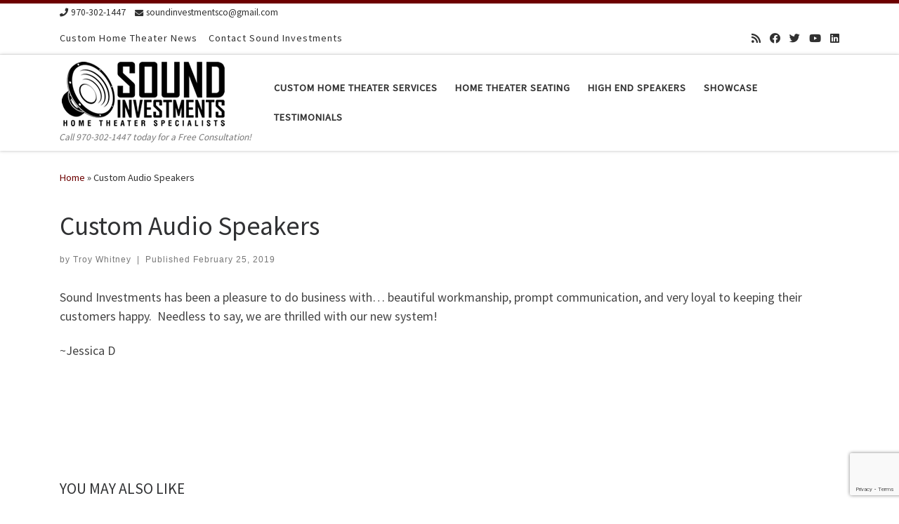

--- FILE ---
content_type: text/html; charset=utf-8
request_url: https://www.google.com/recaptcha/api2/anchor?ar=1&k=6Lc1JJQUAAAAAI57H8A_FVXgb3_Tj8zdinJ5I6Kn&co=aHR0cHM6Ly9ob21ldGhlYXRlcnNjby5jb206NDQz&hl=en&v=PoyoqOPhxBO7pBk68S4YbpHZ&size=invisible&anchor-ms=20000&execute-ms=30000&cb=4qatp0a7sjz0
body_size: 48825
content:
<!DOCTYPE HTML><html dir="ltr" lang="en"><head><meta http-equiv="Content-Type" content="text/html; charset=UTF-8">
<meta http-equiv="X-UA-Compatible" content="IE=edge">
<title>reCAPTCHA</title>
<style type="text/css">
/* cyrillic-ext */
@font-face {
  font-family: 'Roboto';
  font-style: normal;
  font-weight: 400;
  font-stretch: 100%;
  src: url(//fonts.gstatic.com/s/roboto/v48/KFO7CnqEu92Fr1ME7kSn66aGLdTylUAMa3GUBHMdazTgWw.woff2) format('woff2');
  unicode-range: U+0460-052F, U+1C80-1C8A, U+20B4, U+2DE0-2DFF, U+A640-A69F, U+FE2E-FE2F;
}
/* cyrillic */
@font-face {
  font-family: 'Roboto';
  font-style: normal;
  font-weight: 400;
  font-stretch: 100%;
  src: url(//fonts.gstatic.com/s/roboto/v48/KFO7CnqEu92Fr1ME7kSn66aGLdTylUAMa3iUBHMdazTgWw.woff2) format('woff2');
  unicode-range: U+0301, U+0400-045F, U+0490-0491, U+04B0-04B1, U+2116;
}
/* greek-ext */
@font-face {
  font-family: 'Roboto';
  font-style: normal;
  font-weight: 400;
  font-stretch: 100%;
  src: url(//fonts.gstatic.com/s/roboto/v48/KFO7CnqEu92Fr1ME7kSn66aGLdTylUAMa3CUBHMdazTgWw.woff2) format('woff2');
  unicode-range: U+1F00-1FFF;
}
/* greek */
@font-face {
  font-family: 'Roboto';
  font-style: normal;
  font-weight: 400;
  font-stretch: 100%;
  src: url(//fonts.gstatic.com/s/roboto/v48/KFO7CnqEu92Fr1ME7kSn66aGLdTylUAMa3-UBHMdazTgWw.woff2) format('woff2');
  unicode-range: U+0370-0377, U+037A-037F, U+0384-038A, U+038C, U+038E-03A1, U+03A3-03FF;
}
/* math */
@font-face {
  font-family: 'Roboto';
  font-style: normal;
  font-weight: 400;
  font-stretch: 100%;
  src: url(//fonts.gstatic.com/s/roboto/v48/KFO7CnqEu92Fr1ME7kSn66aGLdTylUAMawCUBHMdazTgWw.woff2) format('woff2');
  unicode-range: U+0302-0303, U+0305, U+0307-0308, U+0310, U+0312, U+0315, U+031A, U+0326-0327, U+032C, U+032F-0330, U+0332-0333, U+0338, U+033A, U+0346, U+034D, U+0391-03A1, U+03A3-03A9, U+03B1-03C9, U+03D1, U+03D5-03D6, U+03F0-03F1, U+03F4-03F5, U+2016-2017, U+2034-2038, U+203C, U+2040, U+2043, U+2047, U+2050, U+2057, U+205F, U+2070-2071, U+2074-208E, U+2090-209C, U+20D0-20DC, U+20E1, U+20E5-20EF, U+2100-2112, U+2114-2115, U+2117-2121, U+2123-214F, U+2190, U+2192, U+2194-21AE, U+21B0-21E5, U+21F1-21F2, U+21F4-2211, U+2213-2214, U+2216-22FF, U+2308-230B, U+2310, U+2319, U+231C-2321, U+2336-237A, U+237C, U+2395, U+239B-23B7, U+23D0, U+23DC-23E1, U+2474-2475, U+25AF, U+25B3, U+25B7, U+25BD, U+25C1, U+25CA, U+25CC, U+25FB, U+266D-266F, U+27C0-27FF, U+2900-2AFF, U+2B0E-2B11, U+2B30-2B4C, U+2BFE, U+3030, U+FF5B, U+FF5D, U+1D400-1D7FF, U+1EE00-1EEFF;
}
/* symbols */
@font-face {
  font-family: 'Roboto';
  font-style: normal;
  font-weight: 400;
  font-stretch: 100%;
  src: url(//fonts.gstatic.com/s/roboto/v48/KFO7CnqEu92Fr1ME7kSn66aGLdTylUAMaxKUBHMdazTgWw.woff2) format('woff2');
  unicode-range: U+0001-000C, U+000E-001F, U+007F-009F, U+20DD-20E0, U+20E2-20E4, U+2150-218F, U+2190, U+2192, U+2194-2199, U+21AF, U+21E6-21F0, U+21F3, U+2218-2219, U+2299, U+22C4-22C6, U+2300-243F, U+2440-244A, U+2460-24FF, U+25A0-27BF, U+2800-28FF, U+2921-2922, U+2981, U+29BF, U+29EB, U+2B00-2BFF, U+4DC0-4DFF, U+FFF9-FFFB, U+10140-1018E, U+10190-1019C, U+101A0, U+101D0-101FD, U+102E0-102FB, U+10E60-10E7E, U+1D2C0-1D2D3, U+1D2E0-1D37F, U+1F000-1F0FF, U+1F100-1F1AD, U+1F1E6-1F1FF, U+1F30D-1F30F, U+1F315, U+1F31C, U+1F31E, U+1F320-1F32C, U+1F336, U+1F378, U+1F37D, U+1F382, U+1F393-1F39F, U+1F3A7-1F3A8, U+1F3AC-1F3AF, U+1F3C2, U+1F3C4-1F3C6, U+1F3CA-1F3CE, U+1F3D4-1F3E0, U+1F3ED, U+1F3F1-1F3F3, U+1F3F5-1F3F7, U+1F408, U+1F415, U+1F41F, U+1F426, U+1F43F, U+1F441-1F442, U+1F444, U+1F446-1F449, U+1F44C-1F44E, U+1F453, U+1F46A, U+1F47D, U+1F4A3, U+1F4B0, U+1F4B3, U+1F4B9, U+1F4BB, U+1F4BF, U+1F4C8-1F4CB, U+1F4D6, U+1F4DA, U+1F4DF, U+1F4E3-1F4E6, U+1F4EA-1F4ED, U+1F4F7, U+1F4F9-1F4FB, U+1F4FD-1F4FE, U+1F503, U+1F507-1F50B, U+1F50D, U+1F512-1F513, U+1F53E-1F54A, U+1F54F-1F5FA, U+1F610, U+1F650-1F67F, U+1F687, U+1F68D, U+1F691, U+1F694, U+1F698, U+1F6AD, U+1F6B2, U+1F6B9-1F6BA, U+1F6BC, U+1F6C6-1F6CF, U+1F6D3-1F6D7, U+1F6E0-1F6EA, U+1F6F0-1F6F3, U+1F6F7-1F6FC, U+1F700-1F7FF, U+1F800-1F80B, U+1F810-1F847, U+1F850-1F859, U+1F860-1F887, U+1F890-1F8AD, U+1F8B0-1F8BB, U+1F8C0-1F8C1, U+1F900-1F90B, U+1F93B, U+1F946, U+1F984, U+1F996, U+1F9E9, U+1FA00-1FA6F, U+1FA70-1FA7C, U+1FA80-1FA89, U+1FA8F-1FAC6, U+1FACE-1FADC, U+1FADF-1FAE9, U+1FAF0-1FAF8, U+1FB00-1FBFF;
}
/* vietnamese */
@font-face {
  font-family: 'Roboto';
  font-style: normal;
  font-weight: 400;
  font-stretch: 100%;
  src: url(//fonts.gstatic.com/s/roboto/v48/KFO7CnqEu92Fr1ME7kSn66aGLdTylUAMa3OUBHMdazTgWw.woff2) format('woff2');
  unicode-range: U+0102-0103, U+0110-0111, U+0128-0129, U+0168-0169, U+01A0-01A1, U+01AF-01B0, U+0300-0301, U+0303-0304, U+0308-0309, U+0323, U+0329, U+1EA0-1EF9, U+20AB;
}
/* latin-ext */
@font-face {
  font-family: 'Roboto';
  font-style: normal;
  font-weight: 400;
  font-stretch: 100%;
  src: url(//fonts.gstatic.com/s/roboto/v48/KFO7CnqEu92Fr1ME7kSn66aGLdTylUAMa3KUBHMdazTgWw.woff2) format('woff2');
  unicode-range: U+0100-02BA, U+02BD-02C5, U+02C7-02CC, U+02CE-02D7, U+02DD-02FF, U+0304, U+0308, U+0329, U+1D00-1DBF, U+1E00-1E9F, U+1EF2-1EFF, U+2020, U+20A0-20AB, U+20AD-20C0, U+2113, U+2C60-2C7F, U+A720-A7FF;
}
/* latin */
@font-face {
  font-family: 'Roboto';
  font-style: normal;
  font-weight: 400;
  font-stretch: 100%;
  src: url(//fonts.gstatic.com/s/roboto/v48/KFO7CnqEu92Fr1ME7kSn66aGLdTylUAMa3yUBHMdazQ.woff2) format('woff2');
  unicode-range: U+0000-00FF, U+0131, U+0152-0153, U+02BB-02BC, U+02C6, U+02DA, U+02DC, U+0304, U+0308, U+0329, U+2000-206F, U+20AC, U+2122, U+2191, U+2193, U+2212, U+2215, U+FEFF, U+FFFD;
}
/* cyrillic-ext */
@font-face {
  font-family: 'Roboto';
  font-style: normal;
  font-weight: 500;
  font-stretch: 100%;
  src: url(//fonts.gstatic.com/s/roboto/v48/KFO7CnqEu92Fr1ME7kSn66aGLdTylUAMa3GUBHMdazTgWw.woff2) format('woff2');
  unicode-range: U+0460-052F, U+1C80-1C8A, U+20B4, U+2DE0-2DFF, U+A640-A69F, U+FE2E-FE2F;
}
/* cyrillic */
@font-face {
  font-family: 'Roboto';
  font-style: normal;
  font-weight: 500;
  font-stretch: 100%;
  src: url(//fonts.gstatic.com/s/roboto/v48/KFO7CnqEu92Fr1ME7kSn66aGLdTylUAMa3iUBHMdazTgWw.woff2) format('woff2');
  unicode-range: U+0301, U+0400-045F, U+0490-0491, U+04B0-04B1, U+2116;
}
/* greek-ext */
@font-face {
  font-family: 'Roboto';
  font-style: normal;
  font-weight: 500;
  font-stretch: 100%;
  src: url(//fonts.gstatic.com/s/roboto/v48/KFO7CnqEu92Fr1ME7kSn66aGLdTylUAMa3CUBHMdazTgWw.woff2) format('woff2');
  unicode-range: U+1F00-1FFF;
}
/* greek */
@font-face {
  font-family: 'Roboto';
  font-style: normal;
  font-weight: 500;
  font-stretch: 100%;
  src: url(//fonts.gstatic.com/s/roboto/v48/KFO7CnqEu92Fr1ME7kSn66aGLdTylUAMa3-UBHMdazTgWw.woff2) format('woff2');
  unicode-range: U+0370-0377, U+037A-037F, U+0384-038A, U+038C, U+038E-03A1, U+03A3-03FF;
}
/* math */
@font-face {
  font-family: 'Roboto';
  font-style: normal;
  font-weight: 500;
  font-stretch: 100%;
  src: url(//fonts.gstatic.com/s/roboto/v48/KFO7CnqEu92Fr1ME7kSn66aGLdTylUAMawCUBHMdazTgWw.woff2) format('woff2');
  unicode-range: U+0302-0303, U+0305, U+0307-0308, U+0310, U+0312, U+0315, U+031A, U+0326-0327, U+032C, U+032F-0330, U+0332-0333, U+0338, U+033A, U+0346, U+034D, U+0391-03A1, U+03A3-03A9, U+03B1-03C9, U+03D1, U+03D5-03D6, U+03F0-03F1, U+03F4-03F5, U+2016-2017, U+2034-2038, U+203C, U+2040, U+2043, U+2047, U+2050, U+2057, U+205F, U+2070-2071, U+2074-208E, U+2090-209C, U+20D0-20DC, U+20E1, U+20E5-20EF, U+2100-2112, U+2114-2115, U+2117-2121, U+2123-214F, U+2190, U+2192, U+2194-21AE, U+21B0-21E5, U+21F1-21F2, U+21F4-2211, U+2213-2214, U+2216-22FF, U+2308-230B, U+2310, U+2319, U+231C-2321, U+2336-237A, U+237C, U+2395, U+239B-23B7, U+23D0, U+23DC-23E1, U+2474-2475, U+25AF, U+25B3, U+25B7, U+25BD, U+25C1, U+25CA, U+25CC, U+25FB, U+266D-266F, U+27C0-27FF, U+2900-2AFF, U+2B0E-2B11, U+2B30-2B4C, U+2BFE, U+3030, U+FF5B, U+FF5D, U+1D400-1D7FF, U+1EE00-1EEFF;
}
/* symbols */
@font-face {
  font-family: 'Roboto';
  font-style: normal;
  font-weight: 500;
  font-stretch: 100%;
  src: url(//fonts.gstatic.com/s/roboto/v48/KFO7CnqEu92Fr1ME7kSn66aGLdTylUAMaxKUBHMdazTgWw.woff2) format('woff2');
  unicode-range: U+0001-000C, U+000E-001F, U+007F-009F, U+20DD-20E0, U+20E2-20E4, U+2150-218F, U+2190, U+2192, U+2194-2199, U+21AF, U+21E6-21F0, U+21F3, U+2218-2219, U+2299, U+22C4-22C6, U+2300-243F, U+2440-244A, U+2460-24FF, U+25A0-27BF, U+2800-28FF, U+2921-2922, U+2981, U+29BF, U+29EB, U+2B00-2BFF, U+4DC0-4DFF, U+FFF9-FFFB, U+10140-1018E, U+10190-1019C, U+101A0, U+101D0-101FD, U+102E0-102FB, U+10E60-10E7E, U+1D2C0-1D2D3, U+1D2E0-1D37F, U+1F000-1F0FF, U+1F100-1F1AD, U+1F1E6-1F1FF, U+1F30D-1F30F, U+1F315, U+1F31C, U+1F31E, U+1F320-1F32C, U+1F336, U+1F378, U+1F37D, U+1F382, U+1F393-1F39F, U+1F3A7-1F3A8, U+1F3AC-1F3AF, U+1F3C2, U+1F3C4-1F3C6, U+1F3CA-1F3CE, U+1F3D4-1F3E0, U+1F3ED, U+1F3F1-1F3F3, U+1F3F5-1F3F7, U+1F408, U+1F415, U+1F41F, U+1F426, U+1F43F, U+1F441-1F442, U+1F444, U+1F446-1F449, U+1F44C-1F44E, U+1F453, U+1F46A, U+1F47D, U+1F4A3, U+1F4B0, U+1F4B3, U+1F4B9, U+1F4BB, U+1F4BF, U+1F4C8-1F4CB, U+1F4D6, U+1F4DA, U+1F4DF, U+1F4E3-1F4E6, U+1F4EA-1F4ED, U+1F4F7, U+1F4F9-1F4FB, U+1F4FD-1F4FE, U+1F503, U+1F507-1F50B, U+1F50D, U+1F512-1F513, U+1F53E-1F54A, U+1F54F-1F5FA, U+1F610, U+1F650-1F67F, U+1F687, U+1F68D, U+1F691, U+1F694, U+1F698, U+1F6AD, U+1F6B2, U+1F6B9-1F6BA, U+1F6BC, U+1F6C6-1F6CF, U+1F6D3-1F6D7, U+1F6E0-1F6EA, U+1F6F0-1F6F3, U+1F6F7-1F6FC, U+1F700-1F7FF, U+1F800-1F80B, U+1F810-1F847, U+1F850-1F859, U+1F860-1F887, U+1F890-1F8AD, U+1F8B0-1F8BB, U+1F8C0-1F8C1, U+1F900-1F90B, U+1F93B, U+1F946, U+1F984, U+1F996, U+1F9E9, U+1FA00-1FA6F, U+1FA70-1FA7C, U+1FA80-1FA89, U+1FA8F-1FAC6, U+1FACE-1FADC, U+1FADF-1FAE9, U+1FAF0-1FAF8, U+1FB00-1FBFF;
}
/* vietnamese */
@font-face {
  font-family: 'Roboto';
  font-style: normal;
  font-weight: 500;
  font-stretch: 100%;
  src: url(//fonts.gstatic.com/s/roboto/v48/KFO7CnqEu92Fr1ME7kSn66aGLdTylUAMa3OUBHMdazTgWw.woff2) format('woff2');
  unicode-range: U+0102-0103, U+0110-0111, U+0128-0129, U+0168-0169, U+01A0-01A1, U+01AF-01B0, U+0300-0301, U+0303-0304, U+0308-0309, U+0323, U+0329, U+1EA0-1EF9, U+20AB;
}
/* latin-ext */
@font-face {
  font-family: 'Roboto';
  font-style: normal;
  font-weight: 500;
  font-stretch: 100%;
  src: url(//fonts.gstatic.com/s/roboto/v48/KFO7CnqEu92Fr1ME7kSn66aGLdTylUAMa3KUBHMdazTgWw.woff2) format('woff2');
  unicode-range: U+0100-02BA, U+02BD-02C5, U+02C7-02CC, U+02CE-02D7, U+02DD-02FF, U+0304, U+0308, U+0329, U+1D00-1DBF, U+1E00-1E9F, U+1EF2-1EFF, U+2020, U+20A0-20AB, U+20AD-20C0, U+2113, U+2C60-2C7F, U+A720-A7FF;
}
/* latin */
@font-face {
  font-family: 'Roboto';
  font-style: normal;
  font-weight: 500;
  font-stretch: 100%;
  src: url(//fonts.gstatic.com/s/roboto/v48/KFO7CnqEu92Fr1ME7kSn66aGLdTylUAMa3yUBHMdazQ.woff2) format('woff2');
  unicode-range: U+0000-00FF, U+0131, U+0152-0153, U+02BB-02BC, U+02C6, U+02DA, U+02DC, U+0304, U+0308, U+0329, U+2000-206F, U+20AC, U+2122, U+2191, U+2193, U+2212, U+2215, U+FEFF, U+FFFD;
}
/* cyrillic-ext */
@font-face {
  font-family: 'Roboto';
  font-style: normal;
  font-weight: 900;
  font-stretch: 100%;
  src: url(//fonts.gstatic.com/s/roboto/v48/KFO7CnqEu92Fr1ME7kSn66aGLdTylUAMa3GUBHMdazTgWw.woff2) format('woff2');
  unicode-range: U+0460-052F, U+1C80-1C8A, U+20B4, U+2DE0-2DFF, U+A640-A69F, U+FE2E-FE2F;
}
/* cyrillic */
@font-face {
  font-family: 'Roboto';
  font-style: normal;
  font-weight: 900;
  font-stretch: 100%;
  src: url(//fonts.gstatic.com/s/roboto/v48/KFO7CnqEu92Fr1ME7kSn66aGLdTylUAMa3iUBHMdazTgWw.woff2) format('woff2');
  unicode-range: U+0301, U+0400-045F, U+0490-0491, U+04B0-04B1, U+2116;
}
/* greek-ext */
@font-face {
  font-family: 'Roboto';
  font-style: normal;
  font-weight: 900;
  font-stretch: 100%;
  src: url(//fonts.gstatic.com/s/roboto/v48/KFO7CnqEu92Fr1ME7kSn66aGLdTylUAMa3CUBHMdazTgWw.woff2) format('woff2');
  unicode-range: U+1F00-1FFF;
}
/* greek */
@font-face {
  font-family: 'Roboto';
  font-style: normal;
  font-weight: 900;
  font-stretch: 100%;
  src: url(//fonts.gstatic.com/s/roboto/v48/KFO7CnqEu92Fr1ME7kSn66aGLdTylUAMa3-UBHMdazTgWw.woff2) format('woff2');
  unicode-range: U+0370-0377, U+037A-037F, U+0384-038A, U+038C, U+038E-03A1, U+03A3-03FF;
}
/* math */
@font-face {
  font-family: 'Roboto';
  font-style: normal;
  font-weight: 900;
  font-stretch: 100%;
  src: url(//fonts.gstatic.com/s/roboto/v48/KFO7CnqEu92Fr1ME7kSn66aGLdTylUAMawCUBHMdazTgWw.woff2) format('woff2');
  unicode-range: U+0302-0303, U+0305, U+0307-0308, U+0310, U+0312, U+0315, U+031A, U+0326-0327, U+032C, U+032F-0330, U+0332-0333, U+0338, U+033A, U+0346, U+034D, U+0391-03A1, U+03A3-03A9, U+03B1-03C9, U+03D1, U+03D5-03D6, U+03F0-03F1, U+03F4-03F5, U+2016-2017, U+2034-2038, U+203C, U+2040, U+2043, U+2047, U+2050, U+2057, U+205F, U+2070-2071, U+2074-208E, U+2090-209C, U+20D0-20DC, U+20E1, U+20E5-20EF, U+2100-2112, U+2114-2115, U+2117-2121, U+2123-214F, U+2190, U+2192, U+2194-21AE, U+21B0-21E5, U+21F1-21F2, U+21F4-2211, U+2213-2214, U+2216-22FF, U+2308-230B, U+2310, U+2319, U+231C-2321, U+2336-237A, U+237C, U+2395, U+239B-23B7, U+23D0, U+23DC-23E1, U+2474-2475, U+25AF, U+25B3, U+25B7, U+25BD, U+25C1, U+25CA, U+25CC, U+25FB, U+266D-266F, U+27C0-27FF, U+2900-2AFF, U+2B0E-2B11, U+2B30-2B4C, U+2BFE, U+3030, U+FF5B, U+FF5D, U+1D400-1D7FF, U+1EE00-1EEFF;
}
/* symbols */
@font-face {
  font-family: 'Roboto';
  font-style: normal;
  font-weight: 900;
  font-stretch: 100%;
  src: url(//fonts.gstatic.com/s/roboto/v48/KFO7CnqEu92Fr1ME7kSn66aGLdTylUAMaxKUBHMdazTgWw.woff2) format('woff2');
  unicode-range: U+0001-000C, U+000E-001F, U+007F-009F, U+20DD-20E0, U+20E2-20E4, U+2150-218F, U+2190, U+2192, U+2194-2199, U+21AF, U+21E6-21F0, U+21F3, U+2218-2219, U+2299, U+22C4-22C6, U+2300-243F, U+2440-244A, U+2460-24FF, U+25A0-27BF, U+2800-28FF, U+2921-2922, U+2981, U+29BF, U+29EB, U+2B00-2BFF, U+4DC0-4DFF, U+FFF9-FFFB, U+10140-1018E, U+10190-1019C, U+101A0, U+101D0-101FD, U+102E0-102FB, U+10E60-10E7E, U+1D2C0-1D2D3, U+1D2E0-1D37F, U+1F000-1F0FF, U+1F100-1F1AD, U+1F1E6-1F1FF, U+1F30D-1F30F, U+1F315, U+1F31C, U+1F31E, U+1F320-1F32C, U+1F336, U+1F378, U+1F37D, U+1F382, U+1F393-1F39F, U+1F3A7-1F3A8, U+1F3AC-1F3AF, U+1F3C2, U+1F3C4-1F3C6, U+1F3CA-1F3CE, U+1F3D4-1F3E0, U+1F3ED, U+1F3F1-1F3F3, U+1F3F5-1F3F7, U+1F408, U+1F415, U+1F41F, U+1F426, U+1F43F, U+1F441-1F442, U+1F444, U+1F446-1F449, U+1F44C-1F44E, U+1F453, U+1F46A, U+1F47D, U+1F4A3, U+1F4B0, U+1F4B3, U+1F4B9, U+1F4BB, U+1F4BF, U+1F4C8-1F4CB, U+1F4D6, U+1F4DA, U+1F4DF, U+1F4E3-1F4E6, U+1F4EA-1F4ED, U+1F4F7, U+1F4F9-1F4FB, U+1F4FD-1F4FE, U+1F503, U+1F507-1F50B, U+1F50D, U+1F512-1F513, U+1F53E-1F54A, U+1F54F-1F5FA, U+1F610, U+1F650-1F67F, U+1F687, U+1F68D, U+1F691, U+1F694, U+1F698, U+1F6AD, U+1F6B2, U+1F6B9-1F6BA, U+1F6BC, U+1F6C6-1F6CF, U+1F6D3-1F6D7, U+1F6E0-1F6EA, U+1F6F0-1F6F3, U+1F6F7-1F6FC, U+1F700-1F7FF, U+1F800-1F80B, U+1F810-1F847, U+1F850-1F859, U+1F860-1F887, U+1F890-1F8AD, U+1F8B0-1F8BB, U+1F8C0-1F8C1, U+1F900-1F90B, U+1F93B, U+1F946, U+1F984, U+1F996, U+1F9E9, U+1FA00-1FA6F, U+1FA70-1FA7C, U+1FA80-1FA89, U+1FA8F-1FAC6, U+1FACE-1FADC, U+1FADF-1FAE9, U+1FAF0-1FAF8, U+1FB00-1FBFF;
}
/* vietnamese */
@font-face {
  font-family: 'Roboto';
  font-style: normal;
  font-weight: 900;
  font-stretch: 100%;
  src: url(//fonts.gstatic.com/s/roboto/v48/KFO7CnqEu92Fr1ME7kSn66aGLdTylUAMa3OUBHMdazTgWw.woff2) format('woff2');
  unicode-range: U+0102-0103, U+0110-0111, U+0128-0129, U+0168-0169, U+01A0-01A1, U+01AF-01B0, U+0300-0301, U+0303-0304, U+0308-0309, U+0323, U+0329, U+1EA0-1EF9, U+20AB;
}
/* latin-ext */
@font-face {
  font-family: 'Roboto';
  font-style: normal;
  font-weight: 900;
  font-stretch: 100%;
  src: url(//fonts.gstatic.com/s/roboto/v48/KFO7CnqEu92Fr1ME7kSn66aGLdTylUAMa3KUBHMdazTgWw.woff2) format('woff2');
  unicode-range: U+0100-02BA, U+02BD-02C5, U+02C7-02CC, U+02CE-02D7, U+02DD-02FF, U+0304, U+0308, U+0329, U+1D00-1DBF, U+1E00-1E9F, U+1EF2-1EFF, U+2020, U+20A0-20AB, U+20AD-20C0, U+2113, U+2C60-2C7F, U+A720-A7FF;
}
/* latin */
@font-face {
  font-family: 'Roboto';
  font-style: normal;
  font-weight: 900;
  font-stretch: 100%;
  src: url(//fonts.gstatic.com/s/roboto/v48/KFO7CnqEu92Fr1ME7kSn66aGLdTylUAMa3yUBHMdazQ.woff2) format('woff2');
  unicode-range: U+0000-00FF, U+0131, U+0152-0153, U+02BB-02BC, U+02C6, U+02DA, U+02DC, U+0304, U+0308, U+0329, U+2000-206F, U+20AC, U+2122, U+2191, U+2193, U+2212, U+2215, U+FEFF, U+FFFD;
}

</style>
<link rel="stylesheet" type="text/css" href="https://www.gstatic.com/recaptcha/releases/PoyoqOPhxBO7pBk68S4YbpHZ/styles__ltr.css">
<script nonce="elQkSGfX3dhh45fPjFeKQg" type="text/javascript">window['__recaptcha_api'] = 'https://www.google.com/recaptcha/api2/';</script>
<script type="text/javascript" src="https://www.gstatic.com/recaptcha/releases/PoyoqOPhxBO7pBk68S4YbpHZ/recaptcha__en.js" nonce="elQkSGfX3dhh45fPjFeKQg">
      
    </script></head>
<body><div id="rc-anchor-alert" class="rc-anchor-alert"></div>
<input type="hidden" id="recaptcha-token" value="[base64]">
<script type="text/javascript" nonce="elQkSGfX3dhh45fPjFeKQg">
      recaptcha.anchor.Main.init("[\x22ainput\x22,[\x22bgdata\x22,\x22\x22,\[base64]/[base64]/[base64]/[base64]/[base64]/[base64]/[base64]/[base64]/[base64]/[base64]\\u003d\x22,\[base64]\\u003d\\u003d\x22,\x22QylxwrFaw5NUAsKPasKAdSIuIAHDvcKiZhkQwrURw6VMKMORXn0iwonDoxFkw7vCtUBwwq/CpMKqUBNSa2kCKyYLwpzDpMOfwrhYwrzDmkjDn8KsHMKZNl3DrcKQZMKewr3ClgPCocOqTcKoQlvCtyDDpMORKjPClBvDrcKJW8KOE0shU3JXKFXCjsKTw5sJwoFiMD91w6fCj8Kqw7LDs8K+w6PCtjEtHcO1IQnDvDJZw4/CocOrUsONwp3DpxDDgcKwwoBmEcKAwpPDscOpWiYMZcK1w7HConclSVxkw6jDjMKOw4Mzfy3Cv8K5w7fDuMK4wqfClC8Iw5FMw67DkxjDmMO4bFJxOmEQw49accKOw79qcFHDvcKMwonDnWo7EcKfHMKfw7UEw4x3CcKeF17DiB0rYcOAw65Owo0TSW14wpMvb03Cog/DicKCw5VBKMK5emXDj8Oyw4PCmi/CqcO+w6HCt8OvS8OZM1fCpMKZw7jCnBcPXXvDsV/DliPDs8KbTEV5b8KtIsOZD0o4DA4Qw6pLXyXCm2RAB2NNAsOAQyvCr8OQwoHDjhkzEMOdcDTCvRTDocKLPWZTwqR1OUDCj2Q9w4jDggjDg8KzYTvCpMO8w64iEMOTFcOibF3CjiMAwr/DlAfCrcKDw5nDkMKoBm1/wpBsw6ArJcK5J8OiwoXCgV9dw7PDpTFVw5DDp27CuFcowqoZa8OeYcKuwqwHLgnDmA4ZMMKVDlDCnMKdw4Rpwo5Mw5QawprDgsKxw6fCgVXDk0tfDMORdmZCXnbDo25oworCmwbCicOOARcFw4MhK2Jew4HCgsOIMFTCnUY/ScOhIcKJEsKgZcOGwo94woDCrjkdBXnDgHTDvlPChGtuR8K8w5FmH8OPMHcawo/DqcKZKUVFfsOjOMKNwrbCgj/ChAk/KnNawrfChUXDh2zDnX5RPwVAw47CgVHDocOlw4Axw5pwT2d6w7wsDW1VMMORw50Iw6EBw6NQwoTDvMKbw7bDgAbDsB3DlsKWZGdbXnLCpMOSwr/CukPDrTNccRLDj8O7TMOyw7JsYMK6w6vDoMKcLsKrcMO+wqA2w4xiw4NcwqPCgkvCllovTsKRw5NHw7IJJFtFwpwswpjDosK+w6PDpGt6bMKmw73CqWFBwoTDo8O5bcOrUnXCrS/DjCvCosKxTk/DgMOIaMORw4pVTQINahHDr8OhVC7Dmn4oPDttNUzCoUjDrcKxEsOFHMKTW0fDhijCgB3DhktPwpYXWcOGd8OFwqzCnnkUV3jCgcKUKCVQw5Juwqoew6UgTiEEwqwpFX/[base64]/CnxUsaMOSI8KPeTnDqsOuUcKOwpBJwrjCjRjDhSBzEiAaCFfDpcOUIxHDm8KEKcK5EE95GMKmw6pKbsK3w5Buw6zCqCDDm8KpX1XCqCrDr3TDlMKAw6Jff8KiwrDDt8O/G8O8w5vDqsONwo0Aw5DDj8OcDAECw5TDulYwXSLCh8OoEMO/BykvXMKBGcKkYHUYw70hJ23CjR/DvXnClsKBR8OUKsKSw40ieXhfw4dvQMOFWzUKayzCj8K1w6QCFmcNw79YwqbDhhbDtsOSw7PDlmJnIz0wV20Rw6pOwrEfw5oxKcOnbMKZWcKZZXw+LT/[base64]/Y8O4w63Dhnpmw6TDry9WwrfDpFfDjgQhXsODwoMOw6x3w4LCgsOywpDCmVJhWQLDsMOlaGlQesOBw4tgFXPCssOhwr7CijFYw6h2TWsfwpAiw7bCusOKwpMkwo/CncOHw61uw4oaw45EfE3Dqkl7Ohgbw4p/WnBTXMK2wrfDslR5dyoEwq3DiMOcLgEsLW4HwrPDmcKmw6bCscOBwrEGw6TDl8OqwpRLW8KNw57DvcOHwo3CjVBfw6fCmsKHMsOyPcKew7nDqMOce8OhTzIcTgfDjQJrw4Y6woTDq3/[base64]/Dtg7CmcOCw7IIwrNcwqAqU8OQwqvCglxEwpUdEUcrw6rDjHrCgRJ/w4svw7TCrXnCljTDscO+w4l3EcOiw6bCkxEBB8Oyw5ckw4NBbMKCcsKqw5RPfhETwo4OwrA6bDRAw50nw5x1wp0Nw6InIzU/[base64]/woMewqVewq7ChXwfw7Bow581AnURw7HCg0RXesOkw55RwoA/w6ZPT8O/[base64]/K03DmsKeBG5IYsOYCsK/w7/CvjDDkcOPw7U8w6XCmw/DvcO1FXLCrsKZbsK/NFHDi0zDslZAwoZqw6VawpbCnm3Dk8K/[base64]/CiRzDtQ5Aw73Dmj/Dm8KewqIbU8K2wrzDinjChX7DisKjw6BwUEIEw64NwrELcsOlHcKJwpfCpB3Dk2LCncKcUQhFXcKUwoDCpsOTwpXDo8KsBDI7SB/DqHfDrMKlYEAMZ8KPQMO9w5rDj8OpMcKfw5gaYMKcwrofFMORw7/ClwZ7w6LDo8KdSMKiw6wywpYlw6bClcOJa8OCwqdow6jDmsOTJ1LDplVXw4bCs8OkRAfCuhTCvsKmbsO/JQbDqsORcMKbIhAUwqIQA8K4aVsFwppVW2UBwp0Kw4MVEMOLCcKUw5ZtdAXDrkLDrkE8wrvDqMKvw595f8KWw5PDjwLDsxvCqFNzL8KDw7/CjhfDqMOpCMKrH8Khw7MxwoRMOyZxGF3DoMOlMWrCncOKwqHCrMOSEFMEYsK7w4IlwobCjkFYVF1NwqZowpcAITxVdsO6w5s1XXDDkBvCmgwgwqfDicOfw4oOw63DpAhPw4TCusKDb8OxFD4kUlghw5/[base64]/DoTzCosO3I8OGw4UVAcOkwpBocEnCjsOhwqbCqgnCm8KSbMKnw5DDo2TCqsK9wr85wrjDkCZ+RiAjSMOowrg1wozCiMK+VsOfwqTCrsK9w73ClMOuNjgCEMKPBMKSLhpALGTCrWl8wpoMS3rDrcK6C8OEesKfwqUsw6/[base64]/WMK/w47CsV5MWMOkw4UrG8KRblDCtsOYwqvCqMOwwp9sN1ciKFQ/Thdtc8OZw5w9OlnCi8OEEsOzw4cNcHvDvyXCsVfCt8KBwoDDn1lLfXI/woRsDTbCjgNDwrsIIcKaw5HDoXHCvsO8w49qwozCl8KwUMKKWEXCgMOYw5DDg8OycMOww7/Cg8KBw58VwrYSw61owqfCucOJw5MjwrjDucKYwo/[base64]/EsKAEmEYw5vCgknDhw/[base64]/[base64]/[base64]/Cj0xww67DhsOJw6ZBZkbCmcOJWcK4w7IdFcKIw6TCqcKVw7HCosONFMOrwrTDgcKnTisDViZbIXMqw7ciRTQ0CjsEPsK/PsKEWSnDgcORMGc1wrjDs0LCpcOtH8KeFsOrwq7DqkcRTnNMw4p6RcKww5sfXsOVw73DqBPDrSYXwqvCiX5YwqxuClwfw4DCh8O3bEPDrcKoSsK+Q8KXLsOJw7vCpSfDnMKDGsK9IkjDhH/CisOGw4fDtCtwecKLwqExIi0RVVzCoTMOdMKgw4AGwp4FRE3CjWfDoWM6wo8Vw5LDocOWwojDm8K/fRFNwr5EYcK4XwsiJTjDlUFZQ1VVwo4uOnRhZxMiQV0VNxMtwqhBEwDDsMO4RMO3w6TDtzTCrMKnFcOcbSxLwpDDsMOEcTUww6MSbcODwrLCmQHDusOXcyzCjcOKw7jCt8OZwoIOwrzDncOVSF8Qw5/[base64]/[base64]/[base64]/DuEp+w5FFwopIPSvDhB1uM8KoFjZvCC3DpcKPwpPCglPCjMOYw7xcSsKKIcK9wogTw5bDg8KEYsKswrsSw40Tw6dGbl/DnSFGwrURw5ArwqnDhcOlIcOkw4XDiDB9w581XsOcf1TChhgSw6sseB9Xw47CpndTRMK7SsOGecK1IcKWd1zCijnDn8KEO8KgJU/[base64]/Cp27CmsKdAxvCnsKSw4xQw78awovCs8KrwooAw6zCq2HCvMOpwpEwaBvCtMKQfmzDm3tval/DqsKuKsK7YcK+w75TP8KzwoNYRDB5C2jCjScwEjxLw7MYfHUOFhAfEXgdw6Ayw5ctwrgqw7DCkB8dw4QBw6hrTcOlw5kJEsK1GsOuw6kmw4F/YF5NwpliIMKmw4Jow5nCg2htwrhUG8KuOGYawq7ClsKrQMO7woMGKCQlEsOaFn/DnkJfw6vDucKhFVzClkfDpMOdM8OpZsKJGMK1wo3DnEBkwocewpDCvXvCtsOmTMOxwrzCisKow4QYwpZ8w6IbFDLCsMKWCsKbG8OBaiPDmknDo8OMw5TDiwxIw4tQw5XDpcOrwqN2wrfCicKJVcKyRMKYPMKEa0XDnF0kwofDsGd/bwHCk8OTckp1BcOHCMKMw6F8QnfDisKvJsOYVxbDj0PDl8Kuw5zCokNfwpIKwqR0w7HDjhbCrMKYPRAVwqQDwr7Ds8K8wq3Cg8OEwpt0wqLDqsKow4PCicKCwq/Dp07DjUMTIwgLw7bDm8Orw4tBfmAdASjDkhVHPcK1w4Nhw7/DtsOWwrTDhcOSw6U1w7EtNsO6woE0w4FlCcOKwp7DmWLCvcOiworDmMO/[base64]/DinXCrxrCg8O7w7HDusKGOFE+C3tkNRLClcOcw5nCqMKTwqrDm8KIXMOzNSlwD1FpwpxjW8OdLDvDh8OEwoInw6PCq10Dwq3ChsK1w5PCqHjDlcKhw4PCsMOuwrBsw5N7OsKvwrXDisO/E8OiKsOSwpfClMO6HH3Duy/DkGnClsOMw6pXMhlbP8O4w78GAMKjw6/DgcKCMm/DnsONdcKSwr3CkMKnEcO9DQxfWwLDjcK0csO6Qx9kw5PCvXoqEMONS1Ziwq3CncKNEXzCg8Kow4trPsKxXcOowoZuwqpgfMOywp0cNwtNbwN6fV/[base64]/Dt8O4Y8OEOMKRwqDDqsKbwq/CmiZGwqTDicKQesKbBMKKc8KLClnCu1PDqMOSO8OHMhIjwr48wrTCi2jCozA/IMOrS07Cuw8awpoUVGTDqC3CsxHCrX/DqsOOw5rDu8OowqbCiAnDv1DCk8OmwodUMsK2w7Yrw4PDpE5twqxfAzjDknHDqsKrwosAImfCqCvDtcK8bWvDplo0N0cEwqcaEsOcw4nDsMOofsKqMzseTyA5wr5sw4vCvcODDEhoZcKaw44/[base64]/wr3Ck8Keb1oQasKCd0tKwqLDmsO3wq7CnsKAW8OOCytvFw4pdDgBX8KQF8OIwrrCncKLwoUXw5TCs8O4w5h6eMOYc8OIasKMw7Mlw57CucOSwrLDscK8wrgpJkHChnPCncODeX/CosO/w7vDlDjDvWDDgsKkwo9XGsOzT8Odw7vDnCDDlQ08wqLChcKRVcOQw5HDv8ORw5lFG8Oyw6fDh8OMMsO1wqFQbMOTXQDDkMO4w6jCmiA/w57DoMKWQ2jDkX3Dt8K7wp03w7d9DcOSw5hGfsKucQ3CvMO8KRHDqHvDg1lJdsKbWUjDiFTCmDvCjXbCvHjCkThUSMKdSsK3woPDhMKOwpzDjAPDtETCo0jCg8Olw4caKQjDqzLCmzDCpsKROMObw6t/[base64]/[base64]/[base64]/fcKdHMKkUMO/finDolvClRHDuwjCucOWHxPDoHzDvsKPw6oiwr3DuQ1Mwq/DjsKdTcOUZg9NQw4yw6A5EMKbwrvDtSYABcOXw4M0w7R7TnnCoQIcbjkZQz7CqiIUVGHCgXPDhEpewpzDmDZvw77CicK4a2dzwoHCqsKZw7Vvw5M+w4lqYcKkwpHCkCnCmQTCjEUew4jDq27ClMK6wrI8w7opYsKfwpjCqsOpwqNyw79ew5DDvj/[base64]/Cs8O4worDj3DDg1rDnnzCucKcw7hgw7wYKVg/ZsKPwpXClwXCvsOYwqfCsyljAWB1cBfDo2Vtw4HDngpiwqBrNFzCgcK1w6jCh8K+TnzCvw7CncKICMOfPWUIwqvDl8OUwo7CmC8zD8OaGcObwpHDhXLCtWbDrG/CnjTCtCNnBcKaM1gnMgkxw4hZe8OVwrV5S8KlMzg5enXDsQXCiMK6NC3CqSw1YcKpb0nDiMOfb0bDiMOIacOjGgFkw4fDv8O+Ux3CkcOYVR7DvGs6wq1LwotLwrhbwoNpwrM+YzbDn1nDpMORJX0QGTTCp8Orwq86KgDCqsOLWivCjxvDo8KDM8K/K8KJBsOnw6sXwr7Dn33DkQrDrjh6wqrCqMK7SyBaw5x+V8O7RMOKw5lAOcOvM0FTHXVhwqJzSC/[base64]/[base64]/Cv0VnNhXCpiYyw7xQCMKKf2lfclPDoGJAw5FhwpHDswbDt3QkwqxkBUfCsUDCjsO2w7R6a3/[base64]/CtGhXwokSwp/DmWnCknfDrsOxNkHDthrCoWhGw4UZWDHDoMK6wr8VHMOgw5PDlXzCtn/CjjVvR8OLUMOwacOvKx0uCVFMwr5uwrzDrQILNcOswrDDiMKMwoALbMOiHMKlw5cIw7YSD8KvwqLDrhTDhQHCtsOAZj/[base64]/HxImw4bCnMKcw4HCpMKKw5EvbsOjwqPDrSHDjMOPcsOBHQ7DoMO5XzvDsMKCw4kewrXCuMOTwoAtOznCjcKkVj9yw7TDjxAGw6bDkwFXU28hw5d9wqhOZsOUWGjCi3vDmsO/wpnCgCpnw4PCmsKqw6jCvcO5cMOTfU7CmcKVwrzCs8OAw4FKwojCgj4Jbk93w4TDnsK/IiRrPcKPw4FoQG/ClcOrHmDCqxxHwqUBwrBmw4YQHQcvw4LCtsK9Tx3DrzQzwprDohJ0csKbw7bCn8K2w6Niw4RyWcOCKHPCjDvDjxI3O8KpwpYuw7DDsBN7w4VNT8KKw7/CrsKtJSXDp3FlwpnCqFxPwrBxYXjDnz3CgcKuw5nChnzCrjfDjRFUSsK8w5DCusOEw7bDhAcNw7rDtMO4Ij/Cs8OWw7bCqMO8dCwJw4jCuiYMe3Utw5zDjcO+wpfCsGZmJHjDhz3DoMKeHcKtPnpjw4vDg8K/BMK2wq1nw7hJw6PCl0LCnEoxHzjDvMKudcKsw54aw4nDhX3DgX4xw6rDv3XDpcONNnkyMyR/QmjDpn56woHDqWrDhsOhw63DsRjDmsO+QcKpwoPChsOuDMOVKyXDkCoqfcOOQ1/DmcOzTcKYMsKww6rCqsKswrggwrDCo03ClxJ2IXVFdUfDjljDgMOLWcOPw6rCvsK/wrrCucOvwppxTEMVJQE4R3smPcObwo/CgQzDr08ywpN8w5TDocKdw5U0w53Cv8KlWQ8dw4YhScKtRT7CvMOLAMKuIxlXw67CihTDrMO9aHsTQsKVwrjDmQtQwqXDgcO4wod0w67CoT5TPMKfaMOFNkLDi8KuW2UbwqE/YsKzI2/DuGZ8woFgwqE7wpAFdyTCl2vClFPDs3nDgzDChMKQBTtvXgMQwp3DsF4Ew7bCvcOzw54Tw57DrMOLcBkmwrd/w6YMXMKueXzClhzCqcOiQlIRLETDoMOkeADCsCguw4kAw7cdAw41NVXCi8KnOlfCtcK4ccKZQMOXwohNXcKuUAUdw67DiVLDigQcw5VLTRsMw7Mwwp/DrnfCigIgWhZ9w6vDq8OQw7Ypw4Mrb8KrwrwiwovCqsOow6/ChRjDt8Ouw5PCjnUkNTnCjcO8w7h+fMOswr5uw6PCpA9zw6pRS3pvK8OlwphUwpXDpcKZw5x6NcKtAcOVT8KFF15iw4Qvw6/CisOtw5jCj1nDuW88O1k1w4fCmCkXw69MKMKEwqlQacOWMDprSF0NcMKEwrzClgcvOsKxwqpfX8OcL8Kmwo3DgVl2w43DtMK/woByw44Tc8KUwovChQjDnsOLwrHCisKNWsK2CDfDngDCgCXDqcK0wp7CtcOmw6JIwqUDw4TDikzCnMOSwo7ChVzDjMKcJQQew4MXw6JJVcKywqQ/YcKOw6bDqxvDlXXDo2g6w6tIwprDuQjDu8KPccOywofCq8KQw7c3CgXDqiB5woFowrN/wp1Mw4JePcKPPwDCsMKWw6XCrMK4RXZSw6RgQj0FwpbDvFzDgSVxEMKIVnfDgijDlMOPw4/CqhMRw4XDvMK5w7UJPMK5wovDu0/[base64]/Dv0JDPMK1wphPcAXCrsKdw6TDgXnDkkPDm8Kaw5dtWTtdw5gZw4vDscKFw5BHwrDDqDg3wrzCn8OROHN0wpFlw4MCw7s0woMuMcOJw7FiX2IbIVLDtWYYHlUEwr/[base64]/[base64]/fFnCrsK2PMKTIQzDrXA0BTLDgMO5b01cPMKqdk/Dl8KwbsKvXRbDvkYEw4rCg8OHNMOSwpzDqFTCsMKmZhTCk293wqFmwoVkwpZFfsOMC01XSzgDw7oNKS3CqMKvQcODwqPDn8K1woRzGC3DiRrDnFlkXgTDrcOYL8K/[base64]/CkgvDrcO3wovDjsOWaXzDoSnDscOsBR1Mw5PCjVFdw689RsKLBsOuSjZ5wqNeYMK5UmQ7wpEfwoTCh8KFJcO5OSHCkxLCsXPDs3PDg8Oiwq/[base64]/[base64]/w5BmNVV1wqUSIcO8TMKtwqjDkWnDscK7wprDncKLwo9/cTDCiElpwq4LNsOZwofCoFV9BW7CmcKTFcOVBSAHw4HCtXTCg0dHwqFbw6bDgcOZURRwJlZLQMOydsKdW8Kyw6jChMOFwpA7wrE8Uk/CiMOZBigUwpbDu8KJUABxQ8KiJHzCozQqw6oYdsO5w5oVwphDJmkzNBYgwrYSLMKWwqjDpi8NZx3Cn8K7fk7Ck8OCw6xjFz9uGljDrW3Cq8Kkw4XDk8KWFMKow7IUw6XDjsOIAsOSacOfIkNrwqgOIsOfwrhZw4bCi1PCn8KLP8OIwoXCtk7DgU/Cj8KsY3x3wpwdViTCrHLDqB7CuMKWASltwr7DlEPCq8O6w7rDmsKWHhQMd8OBwpLCqgrDlMKmAExZw7gfwqPDm0LDsAg9PMOnw6PCo8OZAxjDhMKicyfCt8OWRjrCgMOpY1XCg0sEMMKvZsOKwoLDiMKkwr/CsxPDu8K+wp9decOowpV4wpvCjnnCrQ3Dq8KRPSrCgR7CrsO/DWTDlsOSw4/CtUsZKMOWfi/DhsORQcOTQMOvw6JawoAtwpTCncKjw5nCucK+wrR/w4nCucONw6zDsEfDkgRbIBURcSRiw5RBHsOlwqVZwp/DiGFTD13CpWsnw5ozwpZhw4/[base64]/[base64]/U03Dt19twqQ5w5DCpMKrZntiwo/CncKIOTHCgsKFw6XCqHbDrsKwwphMFcKJw4hLUwPDusKLwrPDiCXCmQ7DjMOGRFnCi8OHelbDrcOgwpZgwqnDm3QGwr7CsgPCoDHDm8O1w6PDiHQ5w4TDpcKDwovDpXLCv8KIw4LDoMORa8K8LgoZOMOeX0RxKUAtw6Jxw5/DqxXCviHDusO3CBfCuRvCkcOBDsKewpPCo8Oxw7AMw6/CuUnCqmA6Q2YYw53DqxDDjMO6w5jCscKMVsO3w4kNfiRIwoAkMkhGKBIHEcK0GxTDu8OTRgIBwpIxw7DDn8KPfcKlczTCqyZTw6ErCHfCllwTXsOIwoPCl27CnlFGB8Oublcpw5TDkmwfwoYRTcK1woPDn8OrI8OEw4HCmE/DoUtfw7s3wpXDisOzwoB/HcKFw7PDvsKJw4tqe8KAfMOCBmXClj7CqMKgw55nWMOUMMOow7AnNMKNw7LCiVk2w4TDljnDoTUzPBp4wq0BZcK6w7/DglTDusKcwojDjiYNHcKZYcK3DGzDmQ/CrBIWNT7Dk3InN8OTLyPDu8KGwr1UFFrCpCDDlSTCtMO1GMKaFsKtw4DDm8O0wo0HKHxNwp/CtsOtKMOWMjonw4kBw4HDjQlCw4/[base64]/CucOAwpHCjnXDhh4HKg/CkHxrw4XDqsKnCl8cOSBSwpXCnMOpw50TQ8OWZcOKDXs8wqHDlMOLw4LCs8KpRHLCpMKXw5tpw5vCgx50I8KAw6BIOTPCqMObDMO/OGfCs2kAUENrOsOea8KOwoo+J8Oow43CgVNpw6vCoMO7w5rCgcKzwp3ChMOWd8OGcMKkw712B8O2w7YNLcOUw6/CjMKSP8Ovwq8WDMK0wrVdw4fCk8KkVcKVHlnDsBBzb8Kcw5lOwo10w64Bw7RQwqHCmRNaWcKiBsOowq8gwrnDscO+DcKUVQDDoMKuw5zCgcKJwpcyM8OYw7nDjg8mNcOSwrRicEdWfcO6wpJKCTJrwpkOwrBGwq/DhMKnw6VHw653w5DCtShxfsK8w6fCv8KMw4PDtyjCmcKyc2QRw4B7FsK8w7dNAHPCiUHCmVMYwrXDkw3DkXTCj8KubMORwqFfwqDCkXnCg3jDg8KECDbDgMOIdsKaw53Drip0YlvDv8OIJ3DCpHB+w4nDosKyX0XDscObw5I4wo5aD8KZKsO0XC7CgC/Cuj9awoYCQG7Dv8KMw4HCvsKww47CmMOywpozwppnwpvDpMKywr/CgsO9wrUyw5/[base64]/CtsOhdsKUwq7DiVLCmFljDVXDqlkQRynDvwXCkVTDlwvDt8K1w5JCw4DCo8ObwoAuw4YleXQ+wrsSGsOoYcOJOcKEwpYJw6sTwqLClBHDqMKaY8Kgw6rCmMOWw6F4ZzTCsT/[base64]/[base64]/DsMKCw7fDml06LnfDosOnaH7DhW4EJDjDmMOjwrbDscK2wp3CmBfDgcK4AhDDocKXwpBMwrbDnWBFwpgLRMKeVsKFwp7DmMOyUGNtw7/DsysOLQxCc8OBw6YJbMKGwqbCuXbCnCVubsKTPQHCuMKqw4nDsMKew7rDhRpLJlsKT3hyBMKWwqt8YGbCj8KHR8KscTHCkjLCun7Co8Kgw7TCuAvDtcKFwpvCjMK4CsOFH8OZNlPChz0hPMK4w4rClcK1wpPDoMOfw6YtwqJow4XDhMK/QMKSwqfCk1fCrMK7eVXDm8ObwrIAITHCo8KhNMOuAcKXwqHCusKiYA3ChGDCtsKNw7V+wot0w41pI1w9OUNSwrfCkhzDhAJkSRZ/[base64]/DmcKNDkZ8ZsOxw7DDnsKwLEYUw6bCjMKVwphGMcOfw5jDvRJ4w7DDgAUWwrjDkz4awrwOP8Oiwrkqw4tFCsO+QXbCoHZaW8KIw5zDksORw7fCicOIw7hgQhHCgcOfwq/CljdhUsOjw4U8ZsOGw55BbsOYw4fDmw96w5hDwo3Cmw92asOUwp3DtsOjC8K1wq3Dl8K4UsOXwo3ClQUPRSsgSCrCqcObw6VmPMOWJDFtw7bDn0rDvCjDuXMbT8K3w4gRcMKdwowVw4PDp8O9K0zDqsKsX0vCuWjCncOvUcOHw4LCp3E7wqjCqcOSw7nDncKewr/[base64]/CgsOHwpBkFS91wonCnF5RwrTCqMK0IMOBwqBMwqZewod6wrR/worDmnbCnFLDthDDoFnCqjpoJcOLV8OQeEXDqn7DsgIDfMKNwoXCv8O9wqE3MsOPPcOjwoPCtcK6DEPDmMO9wpoMw45Aw5bCrcK2dW7CsMO7AsOUw6jDh8KVwqwgw6EZXC3DtsKiV27ChQnCi0AQfGZvbMKRw6jCqU5rNVbDocK9BMOVIsOENzkwaBozET/ClWnDisKRw7fCgsKTwpZ2w7XDnyvCrDzCpBPCg8ORw4DCnsOSwpsxwpsKNSRNTHZOw5bDoWrDvSHCqybClsK1EBhgdHBhwqUrwotYdcKkw7omfGbCocOnw4nCscKiXMKGcMKEw4rDiMK8wp/DgmzCo8OVwoHCicKDCTJrw4zChsOTw7zDlCY3wqrDlsKLw5XCphsiw5sZCsO4WRrCiMKZwoR/GMOhegXDu2l4eWBZSMOXw6lkB1DDgXDCu3tdMgk5UnDDtcKzw5/Cr07DlXoCTVx0w6YPSy8JwqvDgMK8w7xDwqtPw47Dm8OnwqN5w5pBwrvDqwvDqSXCjMOWw7TDlCPCsjnDrsO9wp0FwrlrwqdcHsOAwpvDhC8qe8Oxw4Ygd8OyC8OObMKhalJaGcKSIMOzQUIidldIw79Pw53DkFgaa8KpLwYTwppSEFrCgzvDp8O3w6ICwq/[base64]/PsKdwoNpYDfDrcK/[base64]/CgMOEwrZ1wqAOa2Q0wofDpMOaVzoTZAfDmsK7w6g2wpcpeXtaw7nCmsOvw5fCjGTDsMK0wop2FMKDZGBicDpqw6XCtXjCpMOPB8K3wpAJwoJNw5dXC0/DmRkqO0pfInfCnSzCocObwo4/wpTCgMO/QcKPwoAHw7zDjlXDoSDDlCRcGHBAL8OlKChSwqTCtV5CasORwqlSR0fCt11Ww5UOw4hCKjjDgxMqw5DDpsK9woBRN8Kjw5kGUGfDliZ/[base64]/FMOMw75gW3tmbyt8w7t9wqQPMld3AsKyw4V5wq8QQGEmKFNDCjTCucObP1Mmwp3CjMKxDMKuCVzDgSnCiz5NT0bDhMKIWMKfesKOwqfCl2rDhA04w7/[base64]/[base64]/Cr8OsICPCnsO0w5xAwpHCjzR4w7YzwpIYwqhOw5DDhsOVV8OpwqYswp5ZAcKUHsOZVnbCjHnDhcOrdcKnd8KUwqhSw7dKDsOAw6E6wpR5wo8+JMKxwqzCsMOsZggmwrsJw7rDhsOZPcOUw7nCnMKOwpdlwpfDicK4w4/DmcO8CRMzwqptw4M9BR5nw71CPcOLZsOLwoV6wp1vwpvCi8KkwrIJO8KSwrHCkMKUYUXDrsK7dz9Sw5VeIE/DjMO7CsO9w7LDgsKlw6LDs3gpw57CjcKkwqgNwrvClznCgsOjwq3CgcKGw7U9Gj7CmzdZXMObdMOpXsKdJcOuaMOPw7tZJgfDlsKCb8OEcitpK8Kzw50Iw7/Cg8Ouwrkyw7XDtcOkw63DtEl8CRZiThUUGG3DgcOTw5/DrsOXMQEHBkLCrsOFFHZxwr1kTGgbw7ErW2xmccKewrzDsVRsK8K1aMOUIMKzw65YwrTDkB5Fw5/DtMOWP8KRF8KZGsO+w5YiAT/CgUnCiMK6HsOzAwXDl2kELi9RwpUvw7bDvMK7w7g5fcOywrdbw7/ClA5XwqfDnDbDn8O9PgZZwolnDWdvw4jDkDjDl8KresKieDV0ScO3wprDhCTDncK7X8KBw7XCpA/DuVoKccKcPmLDlMK1wqkyw7bCv17DiEpiwqd4fnTDgcKcAcOlw5bDjDBybCF+ScKYcMKrCjPCiMOcAcKlwpdeVcKhwrNWeMKtwrAIHmfDs8O9w5nCj8O5w70GfV9Rw4PDoHg3c3DCsn4vwolww6PDu3hhw7QOMi9bwr0QwpLDgsO6w7/DvDRPw48ESsOTw5U0RcK1wqbCk8Oxb8KcwqdyUFEqwrPDncOXb03DscKSw5ALw77DhEFLwp9DMMO+wp/ClcKgesKBAhfDggBpQA3Cv8O+CjnCmnDDu8O5wqnDtcKtwqEiWBTDkjLCnFoxwplKd8KaMcOZDWDDscKcwoxZwrBiWhbCiA/CkMO/DkhzRxksJErDhMKCwo88wojCg8KTwp4MCiYjN1wVf8OIO8OBw4NvUsKEw7gewqZgw4/DvC7CpjzCncKmSkMjw5jCripOw6/[base64]/CnSknfHDCkcKEHHbDsTrDkC7Ck1w4w61MWiDCk8OYZ8KCw6XCtMKtwobCoE87d8KlQGLCssKzw6XDjCfCvjbDlcOZX8OKFsKbw7Jdw7jClEpLME1Uw4ZNwoNoG0lwS1hlw64xw69Lw4vDkFgGWWvChsK0w5YPw5cFw4LCtMKbwpXDv8K/asO5Zwcww5pdwrI/w6ctw6gGwpjDvSvCvEvCjsODw6piMFd+wr/Dn8KfcMOkBmQawrNYEVsLa8OrPh8BY8O2JMOEw6zDq8KQekDCtMKiZSNnTVxMw7/DnxTDg2LCvlQlaMO1QQjCkkBFbsKnDMOtKcOpw6/DucKsInNew77CpcOiw6wuejpCWk/CqzJsw7DCncKyQnLClGBtPDzDgH/Du8KpLgRYF1fDu0Bxwq4fwofChsOLwqbDuH7DkMKTPcO8wr7Cv0MkwpXDrC7Dj2YUag/Dl1lnwoIiPsOKwr4Lw5Alw6srw5YVw4MMMsKjw70Yw7rCoTshMxXCksKEb8O/[base64]/DjDXCjFPDiWTDnwnDnsOww64Twr5Qw5XCqsKJw7rCqStkw4pPWMKswpjCkMKVwrLCizQVMcKBCMKSw4dpfgHDocKbwqoZDcOPD8O1FRbDqMO+w687HnRkUBbCnQHDo8OuHj3Dvn5YwpPClzTDvw3DksOmLhTCu2bCk8OyFHsQwqt/woIgZsONe3F/w4nCglTClcKvJlfCrnTCuT1ZwrDDqhTCicO6wqbCpBxGUMO/WcO0w5NHZMOvw7sQccOMwprCnB0iXWcjLnfDmSo/wrIEb30qVBJnw4pvwrnCtD1BIsKdNjbDnH7DjwDDocORZMKvw7UCBhQ8w6dIAAhmeMOSdTAjwrjDsgZbwp5VE8KxOyUfH8Ouw7bCkcOiwrjDmsKOcMKNwrBbRcKTw6/CpcOPwpzDpBoJXQDCs089w4PDjkHDhzV0wqgiOMK8wp3DssOxw5jDlcOkCmfDizk8w6fCr8K/KsOrw6wqw7rDmUvDiCHDhgLDllFZS8OzSQDDgRBvw4jDiGU9wqtBw4I+K3XDp8O2EMK+CcKBWMOcR8KIdsOafwhRKsKuBMO2aWdVw6/CiCPCrXbCmhXCkVfDg0lhw6M2EsOaU1sJwpvCvjBhD2zClHUKw7LDmk/DhMKaw4rChXxQw6nCpSBIwovDpcOWw5/Ds8KsbDbDg8KSJ2EOw5wRw7JMwqTCkmrCig3DvyVEQ8Ktw7s3U8Kow7VzUwDCm8OpMgAlIsKawo7CvVzCjAI5MVx6w6fCp8OQacOgw4Nrwoxew4Uzw7hhaMKlw63Du8OHciDDtcK8wr7CmsOjAVrCsMKMwqfCpU7Dim7DmsO8Rio7bcK/w7Brw5rDhEzDmcOPLcKtCx7DuUPDvcKCJsOlAG9Sw743fcKQw44CCsO5W2YhwobDjMOUwrlcwosfanrCvX4DwrzDpsK1wpPDvMKNwoN2MhvCmMK7B3EnwpPDo8OcLTUYM8Oowr/CnQjDo8ODW0wow6/Co8KrFcOyV3bCrsO2w43DuMKHw5LDi2BZw7lYUjoKw59tfBY6AVvDsMOxYU3Ci0jCmWPDn8OCCmfCm8K/LBTCgXDCnVVfJsOBwoHCi3bDp3IcGUzDgDfDt8K6wpESKG40VcOhX8Kxwo/ClMOVCSDDhV7Dv8OHLsKawrLDrcKDWEDDj33ChS99wqLDr8OcB8OtcxhNUUbCtcKBFMOHJcKyLWzCk8K8dcKWbwnCrxLDhMOhG8K1woV7wovCjMOcw6vDokwfPnPDkEw0wrLCrcKnbsK7wrnDgBbCvsKLwoXDjcK/AmHCjMOLfUAzw4o/MH3CoMOqw7DDqsOMaU5Mw6Q5w7nDi0dcw6kgbFjCpQJiw43DuHHDhFvDn8O4QDLDr8Oiw7vDssKHw6p1SgQkwrIdSMOgMMOCPV7Dp8KNwofCosK5OMOwwqd6IcOmwrXDuMOpw6wwVsKBW8KlDhDCqcOawq4TwqhdwovDiWbCm8OZw6HCg1fDvcO9wonDmcOCJ8OVcQl/w5vCpE0+L8Klw4zDgcKLw6jDscKiV8OzwoLDgMK8GcK4wq3CsMK0w6DDnmgOWFABwpzDoT/CnklzwrU/Pmtpwos6NcKAwroBw5LDkcKcNsO7PkJLOCDDocOScgkEccO3wr8gGsKIw6HDhHQ7eMKVB8OTw7TDuAXDvcONw7o/A8OJw7jDkg9vwq7Ci8Ouwp8aXyFaVsOTaybCvn8Nwp4kw4PCji/CtAPDjcKAw6kBwrXDpETCisKLwpvCtnDDn8KxacO4wpJWcXXDssKgYwB1wqVFwpLCqsKSw43Dg8KpUcOtwpdncB/[base64]/w4ZDwqssAsOUA8OPGwzCk0t9M8KAw6DDvBJ+W8OOHcOhw7YwcsOFwoYkIC4nwpE4IXbClMOlwodkOi3ChWpsJknDvnQZUcOEw5LCr1EewoHCgsOXwoQ/[base64]/Dp8ODw7sPAsOrQcOHbMKffsKPw6BQw4NCwr5SQcOKw77DgMKtw5oNwrPDgcOqwrpzwoMGw6A/w7LDnAAVw4ATw4zDlsK9wqPDpD7CsU3Cjx7DvSzCqcKVw5nDlcKJwp95HTMmLWFzUFrCpQHDv8Oaw5HDrsKYY8KGw7dgHWrCl1cGECLDvXxjZMOebsKODzLCunrDlBbCt2vDhAXCgsOyEl99w5bCs8O5PWvDs8K+WsOSwo5fwrXDqcOIwo/ChcO2w4fCq8OaOsKIcFHCocKfCVxDw7/DqQrCo8KPMcKQwod1wo/CrcOIw5YFwrfCmzMOEsKWwoVNAlwxYzsfVnZsW8OTw7IFdBvDq07Cnw0iM2fCg8OEw6tiZk9EwrQpRU17ABdTw7xhwpIqwo4FwqfCmR3DhFLCixbDuBjDlHU/ITs+IkjCiRR8F8OKwrrDg1nCqMK1WsOkP8OZw6bDq8KJN8KLw7tpwp3Dqi/[base64]/CmcKZVjvCksK4wrfCulPDhgPCrz4Rw6kgHsOhcMOowrHCnRjCjMOaw4ZWXsKxwrfCncKVCUQewp7DiFHCj8KuwqpZw6wDe8KxGsK4HMO/fDgHwqhABMK+woHChHbDmDpYwp/CosKLEcOwwqUEf8K3ZBZRwr5/wrQoZsKmMcK9I8OeQVUkw4rCocOsPFUrbExcHWNeTnvDimEJUsOyXMOpwonDrMKbfjhGRcKzGS59RcKzw6XDuyxBwo9KfDHCvEpDT37DnsOnwp3Do8KkCzzCpG56HxjCinTDq8KYIRTCp0w8wr/CocK6w5fDvBfDnVVqw6fCp8O+wr0dw53ChsOhUcKaDMKnw6rCj8OeUxw6FlPDn8ORP8OkwqsDOMOxeE3Du8O3AcKiKQ3DiVbChMKCw7XCm27Cv8KfAcOlw6PCuDwMKhTCtjINw4vDssKeVsKeSsKOBcK/w6DDoybChsOfwrjClMOtPm58w6LCg8OPw7TDiBovZcOfw67CpjVAwqLDvsKdw7jDp8OjwojDs8ODEMO2wqbCgn3DsT/[base64]/DsjvCjRc5w7rCmGLDhsOxw4/DoRXCscOIMR5dwqUrw68LwpLDg8OzSC1KwpoKwoFYaMK3WsO1AcOyXmBLDsKHNznDv8ONQcKXbR9Fw4/[base64]/[base64]/w5cUw4glw4DCm8KSwo/DgnfChhfDhcOJGWDDjmXCtMOOKlhaw6Jjw4PDn8Oiw5hEMhHCqsOaNglhH2MAKMOtwpsHwr1EBGldw6V+wr/CtcOXw7XDs8OHwpdIbcKewo51w67DosOSw45EWsOoSgnCi8ORwqdkd8KGw6bDm8OKUcKSw6F4w5YNw7dowrnDoMKMw6E4w6TCkWPDnGw/w7LDqG3CkAtteHnCpzvDqcOsw4rDs1/[base64]/DmcO/w6zDgzpDYMKYw7Ugw4XCl8K5wofDo8O0EcKZwqVcCsKtUsOCSMOhOX4sw7HDhsKsPMKgJBJdLsKtKg3DqMK8w6AxHGTDvW3CsB7CgMONw6/Cpz/CtiTCiMOywoU4wq9sw6Adw6/Cn8OnwofDpmB5w54ARWPDhMO2wrBBRiNafjs6eUPDi8ORcQMfHyFVY8OHbsOVDMKoVALCrcO6Mx3DiMKJesK4w4DDo0RBMiYkwooMa8OAw6PCqR1qFsKkXCLDqMKTwrp9w5EzL8KdLU/DuSDDnHQ\\u003d\x22],null,[\x22conf\x22,null,\x226Lc1JJQUAAAAAI57H8A_FVXgb3_Tj8zdinJ5I6Kn\x22,0,null,null,null,1,[21,125,63,73,95,87,41,43,42,83,102,105,109,121],[1017145,275],0,null,null,null,null,0,null,0,null,700,1,null,0,\[base64]/76lBhnEnQkZnOKMAhk\\u003d\x22,0,0,null,null,1,null,0,0,null,null,null,0],\x22https://hometheatersco.com:443\x22,null,[3,1,1],null,null,null,1,3600,[\x22https://www.google.com/intl/en/policies/privacy/\x22,\x22https://www.google.com/intl/en/policies/terms/\x22],\x22evIgtZn75b/MHBDHUcivTbfOKAW2VyDrfslb/7k23fk\\u003d\x22,1,0,null,1,1768759834047,0,0,[233,43],null,[174,86],\x22RC-llC8B89K2SE5iw\x22,null,null,null,null,null,\x220dAFcWeA5JrzTt1Mv_FRo8iQmerBP7GwSO8TqGQ6VZ1ulcQpD7tXLxeFYJAU1KLPDFrfEAiIq2flECfRM0rq0WxXbUeqtzgt8hFg\x22,1768842633999]");
    </script></body></html>